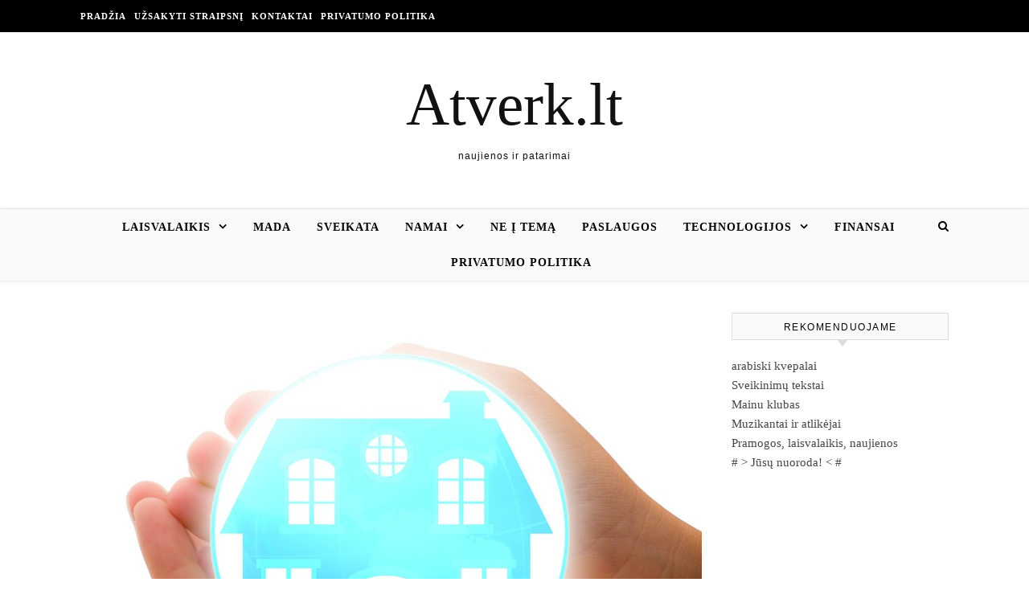

--- FILE ---
content_type: text/html; charset=UTF-8
request_url: https://www.atverk.lt/isirengei-naujus-langus-pasirupink-ventiliacijos-irengimu/
body_size: 10090
content:
<!DOCTYPE html><html lang="lt-LT" xmlns:og="http://ogp.me/ns#" xmlns:fb="http://ogp.me/ns/fb#"><head><script data-no-optimize="1">var litespeed_docref=sessionStorage.getItem("litespeed_docref");litespeed_docref&&(Object.defineProperty(document,"referrer",{get:function(){return litespeed_docref}}),sessionStorage.removeItem("litespeed_docref"));</script> <meta charset="UTF-8"><meta name="viewport" content="width=device-width, initial-scale=1.0" /><link rel="profile" href="http://gmpg.org/xfn/11"><title>Įsirengei naujus langus – pasirūpink ventiliacijos įrengimu &#8211; Atverk.lt</title><meta name='robots' content='max-image-preview:large' /><link rel='dns-prefetch' href='//cdnjs.cloudflare.com' /><link rel='dns-prefetch' href='//fonts.googleapis.com' /><link rel="alternate" type="application/rss+xml" title="Atverk.lt &raquo; Įrašų RSS srautas" href="https://www.atverk.lt/feed/" /><link rel="alternate" type="application/rss+xml" title="Atverk.lt &raquo; Komentarų RSS srautas" href="https://www.atverk.lt/comments/feed/" /><link data-optimized="2" rel="stylesheet" href="https://www.atverk.lt/wp-content/litespeed/css/24dacb282397f65ad44d3d96c57afdcb.css?ver=2cf17" /> <script type="litespeed/javascript" data-src="https://www.atverk.lt/wp-includes/js/jquery/jquery.min.js" id="jquery-core-js"></script> <link rel="https://api.w.org/" href="https://www.atverk.lt/wp-json/" /><link rel="alternate" title="JSON" type="application/json" href="https://www.atverk.lt/wp-json/wp/v2/posts/1989" /><link rel="EditURI" type="application/rsd+xml" title="RSD" href="https://www.atverk.lt/xmlrpc.php?rsd" /><link rel="canonical" href="https://www.atverk.lt/isirengei-naujus-langus-pasirupink-ventiliacijos-irengimu/" /><link rel='shortlink' href='https://www.atverk.lt/?p=1989' /><div id="fb-root"></div> <script async defer crossorigin="anonymous" src="https://connect.facebook.net/lt_LT/sdk.js#xfbml=1&version=v12.0&appId=595989248264430&autoLogAppEvents=1" nonce="5AYZTTi9"></script> <meta property="og:locale" content="lt_LT"/><meta property="og:site_name" content="Atverk.lt"/><meta property="og:title" content="Įsirengei naujus langus – pasirūpink ventiliacijos įrengimu"/><meta property="og:url" content="https://www.atverk.lt/isirengei-naujus-langus-pasirupink-ventiliacijos-irengimu/"/><meta property="og:type" content="article"/><meta property="og:description" content="Vienas dažniausiai pasitaikančių nusiskundimų įsitaisius naujus langus – rasojantys langai ir sienų kampai. Iškarto puolami kaltinti langai, tačiau iš tikro tai ne brokas – tai naujo gyvenimo realybė, prie kurios reikia prisitaikyti.Plastikiniai langai, namų sienų šiltinimas statant naujus namus"/><meta property="og:image" content="https://www.atverk.lt/wp-content/uploads/2016/08/vedinimas-namai.jpg"/><meta property="og:image:url" content="https://www.atverk.lt/wp-content/uploads/2016/08/vedinimas-namai.jpg"/><meta property="og:image:secure_url" content="https://www.atverk.lt/wp-content/uploads/2016/08/vedinimas-namai.jpg"/><meta property="article:published_time" content="2016-08-08T09:26:41+00:00"/><meta property="article:modified_time" content="2018-10-23T19:38:15+00:00" /><meta property="og:updated_time" content="2018-10-23T19:38:15+00:00" /><meta property="article:section" content="Namai"/><meta itemprop="name" content="Įsirengei naujus langus – pasirūpink ventiliacijos įrengimu"/><meta itemprop="headline" content="Įsirengei naujus langus – pasirūpink ventiliacijos įrengimu"/><meta itemprop="description" content="Vienas dažniausiai pasitaikančių nusiskundimų įsitaisius naujus langus – rasojantys langai ir sienų kampai. Iškarto puolami kaltinti langai, tačiau iš tikro tai ne brokas – tai naujo gyvenimo realybė, prie kurios reikia prisitaikyti.Plastikiniai langai, namų sienų šiltinimas statant naujus namus"/><meta itemprop="image" content="https://www.atverk.lt/wp-content/uploads/2016/08/vedinimas-namai.jpg"/><meta itemprop="datePublished" content="2016-08-08"/><meta itemprop="dateModified" content="2018-10-23T19:38:15+00:00" /><meta itemprop="author" content="admin"/>
 <script data-ad-client="ca-pub-7082981556333071" type="litespeed/javascript" data-src="https://pagead2.googlesyndication.com/pagead/js/adsbygoogle.js"></script> </head><body class="wp-singular post-template-default single single-post postid-1989 single-format-standard wp-theme-savona"><div id="page-wrap"><div id="page-header" ><div id="top-bar" class="clear-fix"><div class="boxed-wrapper"><nav class="top-menu-container"><ul id="top-menu" class=""><li id="menu-item-9" class="menu-item menu-item-type-custom menu-item-object-custom menu-item-9"><a href="/">Pradžia</a></li><li id="menu-item-148" class="menu-item menu-item-type-post_type menu-item-object-page menu-item-148"><a href="https://www.atverk.lt/seo-straipsniu-rasymas/">Užsakyti straipsnį</a></li><li id="menu-item-10" class="menu-item menu-item-type-post_type menu-item-object-page menu-item-10"><a href="https://www.atverk.lt/kontaktai/">Kontaktai</a></li><li id="menu-item-4515" class="menu-item menu-item-type-post_type menu-item-object-page menu-item-4515"><a href="https://www.atverk.lt/privatumo-politika/">Privatumo politika</a></li></ul></nav><div class="top-bar-socials"></div></div></div><div class="entry-header"><div class="cv-outer"><div class="cv-inner"><div class="header-logo">
<a href="https://www.atverk.lt/">Atverk.lt</a>
<br><p class="site-description">naujienos ir patarimai</p></div></div></div></div><div id="main-nav" class="clear-fix" data-fixed="1"><div class="boxed-wrapper"><div class="main-nav-icons"><div class="main-nav-search">
<i class="fa fa-search"></i>
<i class="fa fa-times"></i><form role="search" method="get" id="searchform" class="clear-fix" action="https://www.atverk.lt/"><input type="search" name="s" id="s" placeholder="Search..." data-placeholder="Type &amp; hit enter..." value="" /><i class="fa fa-search"></i><input type="submit" id="searchsubmit" value="st" /></form></div></div>
<span class="mobile-menu-btn">
<i class="fa fa-chevron-down"></i>
</span><nav class="main-menu-container"><ul id="main-menu" class=""><li id="menu-item-686" class="menu-item menu-item-type-taxonomy menu-item-object-category menu-item-has-children menu-item-686"><a href="https://www.atverk.lt/laisvalaikis/">Laisvalaikis</a><ul class="sub-menu"><li id="menu-item-693" class="menu-item menu-item-type-taxonomy menu-item-object-category menu-item-693"><a href="https://www.atverk.lt/sventes/">Šventės</a></li><li id="menu-item-749" class="menu-item menu-item-type-taxonomy menu-item-object-category menu-item-749"><a href="https://www.atverk.lt/laisvalaikis/pasaulis/">Pasaulis</a></li></ul></li><li id="menu-item-687" class="menu-item menu-item-type-taxonomy menu-item-object-category menu-item-687"><a href="https://www.atverk.lt/mada/">Mada</a></li><li id="menu-item-692" class="menu-item menu-item-type-taxonomy menu-item-object-category menu-item-692"><a href="https://www.atverk.lt/sveikata/">Sveikata</a></li><li id="menu-item-689" class="menu-item menu-item-type-taxonomy menu-item-object-category current-post-ancestor current-menu-parent current-post-parent menu-item-has-children menu-item-689"><a href="https://www.atverk.lt/namai/">Namai</a><ul class="sub-menu"><li id="menu-item-696" class="menu-item menu-item-type-taxonomy menu-item-object-category menu-item-696"><a href="https://www.atverk.lt/vaikai/">Vaikai</a></li><li id="menu-item-688" class="menu-item menu-item-type-taxonomy menu-item-object-category menu-item-688"><a href="https://www.atverk.lt/maistas/">Maistas</a></li></ul></li><li id="menu-item-690" class="menu-item menu-item-type-taxonomy menu-item-object-category menu-item-690"><a href="https://www.atverk.lt/ivairus/">Ne į temą</a></li><li id="menu-item-691" class="menu-item menu-item-type-taxonomy menu-item-object-category menu-item-691"><a href="https://www.atverk.lt/paslaugos/">Paslaugos</a></li><li id="menu-item-694" class="menu-item menu-item-type-taxonomy menu-item-object-category menu-item-has-children menu-item-694"><a href="https://www.atverk.lt/technologijos/">Technologijos</a><ul class="sub-menu"><li id="menu-item-695" class="menu-item menu-item-type-taxonomy menu-item-object-category menu-item-has-children menu-item-695"><a href="https://www.atverk.lt/transportas/">Transportas</a><ul class="sub-menu"><li id="menu-item-684" class="menu-item menu-item-type-taxonomy menu-item-object-category menu-item-684"><a href="https://www.atverk.lt/auto-moto/">Auto-moto</a></li></ul></li></ul></li><li id="menu-item-685" class="menu-item menu-item-type-taxonomy menu-item-object-category menu-item-685"><a href="https://www.atverk.lt/finansai/">Finansai</a></li><li id="menu-item-4516" class="menu-item menu-item-type-post_type menu-item-object-page menu-item-4516"><a href="https://www.atverk.lt/privatumo-politika/">Privatumo politika</a></li></ul></nav><nav class="mobile-menu-container"><ul id="mobile-menu" class=""><li class="menu-item menu-item-type-taxonomy menu-item-object-category menu-item-has-children menu-item-686"><a href="https://www.atverk.lt/laisvalaikis/">Laisvalaikis</a><ul class="sub-menu"><li class="menu-item menu-item-type-taxonomy menu-item-object-category menu-item-693"><a href="https://www.atverk.lt/sventes/">Šventės</a></li><li class="menu-item menu-item-type-taxonomy menu-item-object-category menu-item-749"><a href="https://www.atverk.lt/laisvalaikis/pasaulis/">Pasaulis</a></li></ul></li><li class="menu-item menu-item-type-taxonomy menu-item-object-category menu-item-687"><a href="https://www.atverk.lt/mada/">Mada</a></li><li class="menu-item menu-item-type-taxonomy menu-item-object-category menu-item-692"><a href="https://www.atverk.lt/sveikata/">Sveikata</a></li><li class="menu-item menu-item-type-taxonomy menu-item-object-category current-post-ancestor current-menu-parent current-post-parent menu-item-has-children menu-item-689"><a href="https://www.atverk.lt/namai/">Namai</a><ul class="sub-menu"><li class="menu-item menu-item-type-taxonomy menu-item-object-category menu-item-696"><a href="https://www.atverk.lt/vaikai/">Vaikai</a></li><li class="menu-item menu-item-type-taxonomy menu-item-object-category menu-item-688"><a href="https://www.atverk.lt/maistas/">Maistas</a></li></ul></li><li class="menu-item menu-item-type-taxonomy menu-item-object-category menu-item-690"><a href="https://www.atverk.lt/ivairus/">Ne į temą</a></li><li class="menu-item menu-item-type-taxonomy menu-item-object-category menu-item-691"><a href="https://www.atverk.lt/paslaugos/">Paslaugos</a></li><li class="menu-item menu-item-type-taxonomy menu-item-object-category menu-item-has-children menu-item-694"><a href="https://www.atverk.lt/technologijos/">Technologijos</a><ul class="sub-menu"><li class="menu-item menu-item-type-taxonomy menu-item-object-category menu-item-has-children menu-item-695"><a href="https://www.atverk.lt/transportas/">Transportas</a><ul class="sub-menu"><li class="menu-item menu-item-type-taxonomy menu-item-object-category menu-item-684"><a href="https://www.atverk.lt/auto-moto/">Auto-moto</a></li></ul></li></ul></li><li class="menu-item menu-item-type-taxonomy menu-item-object-category menu-item-685"><a href="https://www.atverk.lt/finansai/">Finansai</a></li><li class="menu-item menu-item-type-post_type menu-item-object-page menu-item-4516"><a href="https://www.atverk.lt/privatumo-politika/">Privatumo politika</a></li></ul></nav></div></div></div><div id="page-content"><div class="main-content clear-fix boxed-wrapper" data-layout="col1-rsidebar" data-sidebar-sticky="1"><div class="main-container"><article id="post-1989" class="post-1989 post type-post status-publish format-standard has-post-thumbnail hentry category-namai"><div class="post-media">
<img data-lazyloaded="1" src="[data-uri]" width="834" height="720" data-src="https://www.atverk.lt/wp-content/uploads/2016/08/vedinimas-namai.jpg" class="attachment-savona-full-thumbnail size-savona-full-thumbnail wp-post-image" alt="" decoding="async" fetchpriority="high" data-srcset="https://www.atverk.lt/wp-content/uploads/2016/08/vedinimas-namai.jpg 834w, https://www.atverk.lt/wp-content/uploads/2016/08/vedinimas-namai-300x259.jpg 300w, https://www.atverk.lt/wp-content/uploads/2016/08/vedinimas-namai-768x663.jpg 768w" data-sizes="(max-width: 834px) 100vw, 834px" /></div><header class="post-header"><div class="post-categories"><a href="https://www.atverk.lt/namai/" rel="category tag">Namai</a></div><h1 class="post-title">Įsirengei naujus langus – pasirūpink ventiliacijos įrengimu</h1><div class="post-meta clear-fix">
<span class="post-date">2016 08 08</span></div></header><div class="post-content"><p>Vienas dažniausiai pasitaikančių nusiskundimų įsitaisius naujus langus – rasojantys langai ir sienų kampai. Iškarto puolami kaltinti langai, tačiau iš tikro tai ne brokas – tai naujo gyvenimo realybė, prie kurios reikia prisitaikyti.</p><p>Plastikiniai langai, namų sienų šiltinimas statant naujus namus ar renovuojant senus yra skirti tam, kad sutaupytume ir išsaugotume tai kas šiais laikais ir mūsų klimato zonoje yra brangiausia – šiluma. Būstas tampa sandarus, nepraleidžia į lauką šilumos ir neleidžia į namus skverbtis šaltam orui. Taip galime mėgautis šiltesniu gyvenimu ir mažesnėmis sąskaitomis už šildymą.</p><p>Tačiau sukurtas sandarumas siekiant gyventi šiltai turi savo antrą pusę – kambarys neišsivėdina natūraliai. Nėra oro tarpų, kuriais laisvai cirkuliuotų oras. Anksčiau paprasti mediniai langai, galima sakyti buvo „korėti“ ir nors nejusdavome to itin ryškiai, nebent labai šaltomis ir vėjuotomis dienomis, tačiau kasdien tokie langai vėdindavo kambarį. Užtekdavo ryte papildomai atverti langą ir per minutę išvėdinti miegamąjį ir viskas būdavo gerai. Dabar atverti langą nebepakanka. Nuolatinės oro cirkuliacijos nebuvimas verčia kauptis drėgmę, pradeda rasoti langai, sienos, gali susidaryti pelėsis. Todėl reikia imtis papildomų priemonių.</p><p>Pagrindinis dalykas ką galima padaryti tokioje situacijoje – ventiliacijos montavimas. Šviežio oro gūsis tiesiog privalomas, kad santykinė oro drėgmė būste susireguliuotų ir oras būtų gaivus, o tuo pačiu ir sveikas kvėpuoti. Šiuolaikinės ventiliacijos sistemos yra paprastos ir lengvai montuojamos, dažnai galima išsisukti netgi be ypatingo būsto remonto. Patikėjus šį darbą profesionalams, galima rasti optimaliausią sprendimą naudos ir pinigine prasme.</p><p>Šiuo metu populiariausios rekuperacinės sistemos, kurių pagrindinis privalumas – šilumogrąža. T.y. ventiliacijai iš išorės imamas oras yra sušildomas oru, kuris ištraukiamas iš būsto. Tokiu būdu ventiliacijos sistema nesugadina to tikslo, kuris buvo iškeltas renovuojat būstą – namai nėra atvėsinami.</p><p>Kita vertus vasaros metu, kuomet šiluma nėra tokia aktuali, šilumogrąža nėra aktualiausias dalykas, todėl jei būstas yra pietinėje pusėje arba turi daug langų ir vasarą itin įkaista, galima rinktis rekuperatorius, kurie turi funkciją vasaros metu nešildyti įeinančio oro.</p><div class="FB-Social"><div class="fb-share-button " data-href="" data-layout="button_count" data-size="small"><a target="_blank"
href="https://www.facebook.com/sharer/sharer.php?u=" class="fb-xfbml-parse-ignore">Bendrinti</a></div></div></div><footer class="post-footer">
<span class="post-author">Paskelbė&nbsp;<a href="https://www.atverk.lt/author/admin/" title="Autorius: admin" rel="author">admin</a></span></footer></article><div id="blueimp-gallery" class="blueimp-gallery blueimp-gallery-controls"><div class="slides"></div><h3 class="title"></h3>
<span class="prev">‹</span>
<span class="next">›</span>
<span class="close">×</span><ol class="indicator"></ol></div><a href="https://www.atverk.lt/fotoepiliatorius-patikimas-prietaisas-salinantis-nepageidaujamus-plaukelius/" title="Fotoepiliatorius  - patikimas prietaisas šalinantis nepageidaujamus plaukelius" class="single-navigation previous-post">
<i class="fa fa-angle-right"></i>
</a><a href="https://www.atverk.lt/plastikos-chirurgai-puikiai-ismano-savo-darba/" title="Plastikos chirurgai puikiai išmano savo darbą" class="single-navigation next-post">
<img data-lazyloaded="1" src="[data-uri]" width="75" height="50" data-src="https://www.atverk.lt/wp-content/uploads/2016/07/Plastikos-chirurgai.jpg" class="attachment-savona-single-navigation size-savona-single-navigation wp-post-image" alt="Plastikos chirurgai" decoding="async" data-srcset="https://www.atverk.lt/wp-content/uploads/2016/07/Plastikos-chirurgai.jpg 700w, https://www.atverk.lt/wp-content/uploads/2016/07/Plastikos-chirurgai-300x200.jpg 300w" data-sizes="(max-width: 75px) 100vw, 75px" />	<i class="fa fa-angle-left"></i>
</a><div class="related-posts"><h3>Panašūs straipsniai</h3><section>
<a href="https://www.atverk.lt/kaip-issirinkti-tinkama-miegamojo-spinta/"><img data-lazyloaded="1" src="[data-uri]" width="500" height="330" data-src="https://www.atverk.lt/wp-content/uploads/2021/12/miegamasis-500x330.jpg" class="attachment-savona-grid-thumbnail size-savona-grid-thumbnail wp-post-image" alt="" decoding="async" /></a><h4><a href="https://www.atverk.lt/kaip-issirinkti-tinkama-miegamojo-spinta/">Kaip išsirinkti tinkamą miegamojo spintą?</a></h4>
<span class="related-post-date">2021 12 27</span></section><section>
<a href="https://www.atverk.lt/klaidos-kurios-yra-daromos-renkantis-stalo-sviestuva/"><img data-lazyloaded="1" src="[data-uri]" width="500" height="330" data-src="https://www.atverk.lt/wp-content/uploads/2023/03/stalo-sviestuvas-500x330.png" class="attachment-savona-grid-thumbnail size-savona-grid-thumbnail wp-post-image" alt="stalo šviestuvas" decoding="async" /></a><h4><a href="https://www.atverk.lt/klaidos-kurios-yra-daromos-renkantis-stalo-sviestuva/"><strong>Klaidos, kurios yra daromos renkantis stalo šviestuvą</strong></a></h4>
<span class="related-post-date">2023 03 02</span></section><section>
<a href="https://www.atverk.lt/lauko-baseinu-prieziura-be-chloro/"><img data-lazyloaded="1" src="[data-uri]" width="500" height="330" data-src="https://www.atverk.lt/wp-content/uploads/2020/06/3_Lauko-baseinų-priežiūra-be-chloro-500x330.jpg" class="attachment-savona-grid-thumbnail size-savona-grid-thumbnail wp-post-image" alt="" decoding="async" data-srcset="https://www.atverk.lt/wp-content/uploads/2020/06/3_Lauko-baseinų-priežiūra-be-chloro-500x330.jpg 500w, https://www.atverk.lt/wp-content/uploads/2020/06/3_Lauko-baseinų-priežiūra-be-chloro-300x199.jpg 300w, https://www.atverk.lt/wp-content/uploads/2020/06/3_Lauko-baseinų-priežiūra-be-chloro-768x509.jpg 768w" data-sizes="(max-width: 500px) 100vw, 500px" /></a><h4><a href="https://www.atverk.lt/lauko-baseinu-prieziura-be-chloro/">Lauko baseinų priežiūra be chloro</a></h4>
<span class="related-post-date">2020 06 21</span></section><div class="clear-fix"></div></div></div><div class="sidebar-right-wrap"><aside class="sidebar-right"><div id="backlinkai_widget-2" class="savona-widget widget_backlinkai_widget"><div class="widget-title"><h2>Rekomenduojame</h2></div><ul><li> <a href="https://kosmeka.lt/372-arabiski-kvepalai"  title="arabiski kvepalai">arabiski kvepalai</a></li><li> <a href="https://www.12.lt/"  title="Sveikinimų tekstai">Sveikinimų tekstai</a></li><li> <a href="https://www.mainuklubas.lt/"  title="Mainu klubas">Mainu klubas</a></li><li> <a href="https://www.tobulasvente.lt/sventes-organizavimas/muzikantai-ir-atlikejai/"  title="Muzikantai ir atlikėjai jūsų šventei">Muzikantai ir atlikėjai</a></li><li> <a href="https://www.man.lt/"  title="Pramogos, laisvalaikis, naujienos">Pramogos, laisvalaikis, naujienos</a></li></ul>  # > <a href="https://www.xv.lt/backlinkai-atgalines-nuorodos/">Jūsų nuoroda!</a> < #</div></aside></div></div></div><footer id="page-footer" class="clear-fix">
<span class="scrolltop">
<i class="fa fa fa-angle-up"></i>
</span><div class="page-footer-inner boxed-wrapper"><div class="footer-widgets clear-fix"></div><div class="footer-copyright"><div class="copyright-info"></div><div class="credit">
Savona Theme by 					<a href="http://optimathemes.com/">
Optima Themes					</a></div></div></div></footer></div> <script type="speculationrules">{"prefetch":[{"source":"document","where":{"and":[{"href_matches":"/*"},{"not":{"href_matches":["/wp-*.php","/wp-admin/*","/wp-content/uploads/*","/wp-content/*","/wp-content/plugins/*","/wp-content/themes/savona/*","/*\\?(.+)"]}},{"not":{"selector_matches":"a[rel~=\"nofollow\"]"}},{"not":{"selector_matches":".no-prefetch, .no-prefetch a"}}]},"eagerness":"conservative"}]}</script> <script type="text/javascript">function initLinks28() {
	for (var links = document.links, i = 0, a; a = links[i]; i++) {
        if (a.host !== location.host) {
                a.target = '_blank';
        }
}
}
//window.onload = initLinks28;
initLinks28();</script> <script id="wp-i18n-js-after" type="litespeed/javascript">wp.i18n.setLocaleData({'text direction\u0004ltr':['ltr']})</script> <script id="contact-form-7-js-before" type="litespeed/javascript">var wpcf7={"api":{"root":"https:\/\/www.atverk.lt\/wp-json\/","namespace":"contact-form-7\/v1"},"cached":1}</script> <script data-no-optimize="1">window.lazyLoadOptions=Object.assign({},{threshold:300},window.lazyLoadOptions||{});!function(t,e){"object"==typeof exports&&"undefined"!=typeof module?module.exports=e():"function"==typeof define&&define.amd?define(e):(t="undefined"!=typeof globalThis?globalThis:t||self).LazyLoad=e()}(this,function(){"use strict";function e(){return(e=Object.assign||function(t){for(var e=1;e<arguments.length;e++){var n,a=arguments[e];for(n in a)Object.prototype.hasOwnProperty.call(a,n)&&(t[n]=a[n])}return t}).apply(this,arguments)}function o(t){return e({},at,t)}function l(t,e){return t.getAttribute(gt+e)}function c(t){return l(t,vt)}function s(t,e){return function(t,e,n){e=gt+e;null!==n?t.setAttribute(e,n):t.removeAttribute(e)}(t,vt,e)}function i(t){return s(t,null),0}function r(t){return null===c(t)}function u(t){return c(t)===_t}function d(t,e,n,a){t&&(void 0===a?void 0===n?t(e):t(e,n):t(e,n,a))}function f(t,e){et?t.classList.add(e):t.className+=(t.className?" ":"")+e}function _(t,e){et?t.classList.remove(e):t.className=t.className.replace(new RegExp("(^|\\s+)"+e+"(\\s+|$)")," ").replace(/^\s+/,"").replace(/\s+$/,"")}function g(t){return t.llTempImage}function v(t,e){!e||(e=e._observer)&&e.unobserve(t)}function b(t,e){t&&(t.loadingCount+=e)}function p(t,e){t&&(t.toLoadCount=e)}function n(t){for(var e,n=[],a=0;e=t.children[a];a+=1)"SOURCE"===e.tagName&&n.push(e);return n}function h(t,e){(t=t.parentNode)&&"PICTURE"===t.tagName&&n(t).forEach(e)}function a(t,e){n(t).forEach(e)}function m(t){return!!t[lt]}function E(t){return t[lt]}function I(t){return delete t[lt]}function y(e,t){var n;m(e)||(n={},t.forEach(function(t){n[t]=e.getAttribute(t)}),e[lt]=n)}function L(a,t){var o;m(a)&&(o=E(a),t.forEach(function(t){var e,n;e=a,(t=o[n=t])?e.setAttribute(n,t):e.removeAttribute(n)}))}function k(t,e,n){f(t,e.class_loading),s(t,st),n&&(b(n,1),d(e.callback_loading,t,n))}function A(t,e,n){n&&t.setAttribute(e,n)}function O(t,e){A(t,rt,l(t,e.data_sizes)),A(t,it,l(t,e.data_srcset)),A(t,ot,l(t,e.data_src))}function w(t,e,n){var a=l(t,e.data_bg_multi),o=l(t,e.data_bg_multi_hidpi);(a=nt&&o?o:a)&&(t.style.backgroundImage=a,n=n,f(t=t,(e=e).class_applied),s(t,dt),n&&(e.unobserve_completed&&v(t,e),d(e.callback_applied,t,n)))}function x(t,e){!e||0<e.loadingCount||0<e.toLoadCount||d(t.callback_finish,e)}function M(t,e,n){t.addEventListener(e,n),t.llEvLisnrs[e]=n}function N(t){return!!t.llEvLisnrs}function z(t){if(N(t)){var e,n,a=t.llEvLisnrs;for(e in a){var o=a[e];n=e,o=o,t.removeEventListener(n,o)}delete t.llEvLisnrs}}function C(t,e,n){var a;delete t.llTempImage,b(n,-1),(a=n)&&--a.toLoadCount,_(t,e.class_loading),e.unobserve_completed&&v(t,n)}function R(i,r,c){var l=g(i)||i;N(l)||function(t,e,n){N(t)||(t.llEvLisnrs={});var a="VIDEO"===t.tagName?"loadeddata":"load";M(t,a,e),M(t,"error",n)}(l,function(t){var e,n,a,o;n=r,a=c,o=u(e=i),C(e,n,a),f(e,n.class_loaded),s(e,ut),d(n.callback_loaded,e,a),o||x(n,a),z(l)},function(t){var e,n,a,o;n=r,a=c,o=u(e=i),C(e,n,a),f(e,n.class_error),s(e,ft),d(n.callback_error,e,a),o||x(n,a),z(l)})}function T(t,e,n){var a,o,i,r,c;t.llTempImage=document.createElement("IMG"),R(t,e,n),m(c=t)||(c[lt]={backgroundImage:c.style.backgroundImage}),i=n,r=l(a=t,(o=e).data_bg),c=l(a,o.data_bg_hidpi),(r=nt&&c?c:r)&&(a.style.backgroundImage='url("'.concat(r,'")'),g(a).setAttribute(ot,r),k(a,o,i)),w(t,e,n)}function G(t,e,n){var a;R(t,e,n),a=e,e=n,(t=Et[(n=t).tagName])&&(t(n,a),k(n,a,e))}function D(t,e,n){var a;a=t,(-1<It.indexOf(a.tagName)?G:T)(t,e,n)}function S(t,e,n){var a;t.setAttribute("loading","lazy"),R(t,e,n),a=e,(e=Et[(n=t).tagName])&&e(n,a),s(t,_t)}function V(t){t.removeAttribute(ot),t.removeAttribute(it),t.removeAttribute(rt)}function j(t){h(t,function(t){L(t,mt)}),L(t,mt)}function F(t){var e;(e=yt[t.tagName])?e(t):m(e=t)&&(t=E(e),e.style.backgroundImage=t.backgroundImage)}function P(t,e){var n;F(t),n=e,r(e=t)||u(e)||(_(e,n.class_entered),_(e,n.class_exited),_(e,n.class_applied),_(e,n.class_loading),_(e,n.class_loaded),_(e,n.class_error)),i(t),I(t)}function U(t,e,n,a){var o;n.cancel_on_exit&&(c(t)!==st||"IMG"===t.tagName&&(z(t),h(o=t,function(t){V(t)}),V(o),j(t),_(t,n.class_loading),b(a,-1),i(t),d(n.callback_cancel,t,e,a)))}function $(t,e,n,a){var o,i,r=(i=t,0<=bt.indexOf(c(i)));s(t,"entered"),f(t,n.class_entered),_(t,n.class_exited),o=t,i=a,n.unobserve_entered&&v(o,i),d(n.callback_enter,t,e,a),r||D(t,n,a)}function q(t){return t.use_native&&"loading"in HTMLImageElement.prototype}function H(t,o,i){t.forEach(function(t){return(a=t).isIntersecting||0<a.intersectionRatio?$(t.target,t,o,i):(e=t.target,n=t,a=o,t=i,void(r(e)||(f(e,a.class_exited),U(e,n,a,t),d(a.callback_exit,e,n,t))));var e,n,a})}function B(e,n){var t;tt&&!q(e)&&(n._observer=new IntersectionObserver(function(t){H(t,e,n)},{root:(t=e).container===document?null:t.container,rootMargin:t.thresholds||t.threshold+"px"}))}function J(t){return Array.prototype.slice.call(t)}function K(t){return t.container.querySelectorAll(t.elements_selector)}function Q(t){return c(t)===ft}function W(t,e){return e=t||K(e),J(e).filter(r)}function X(e,t){var n;(n=K(e),J(n).filter(Q)).forEach(function(t){_(t,e.class_error),i(t)}),t.update()}function t(t,e){var n,a,t=o(t);this._settings=t,this.loadingCount=0,B(t,this),n=t,a=this,Y&&window.addEventListener("online",function(){X(n,a)}),this.update(e)}var Y="undefined"!=typeof window,Z=Y&&!("onscroll"in window)||"undefined"!=typeof navigator&&/(gle|ing|ro)bot|crawl|spider/i.test(navigator.userAgent),tt=Y&&"IntersectionObserver"in window,et=Y&&"classList"in document.createElement("p"),nt=Y&&1<window.devicePixelRatio,at={elements_selector:".lazy",container:Z||Y?document:null,threshold:300,thresholds:null,data_src:"src",data_srcset:"srcset",data_sizes:"sizes",data_bg:"bg",data_bg_hidpi:"bg-hidpi",data_bg_multi:"bg-multi",data_bg_multi_hidpi:"bg-multi-hidpi",data_poster:"poster",class_applied:"applied",class_loading:"litespeed-loading",class_loaded:"litespeed-loaded",class_error:"error",class_entered:"entered",class_exited:"exited",unobserve_completed:!0,unobserve_entered:!1,cancel_on_exit:!0,callback_enter:null,callback_exit:null,callback_applied:null,callback_loading:null,callback_loaded:null,callback_error:null,callback_finish:null,callback_cancel:null,use_native:!1},ot="src",it="srcset",rt="sizes",ct="poster",lt="llOriginalAttrs",st="loading",ut="loaded",dt="applied",ft="error",_t="native",gt="data-",vt="ll-status",bt=[st,ut,dt,ft],pt=[ot],ht=[ot,ct],mt=[ot,it,rt],Et={IMG:function(t,e){h(t,function(t){y(t,mt),O(t,e)}),y(t,mt),O(t,e)},IFRAME:function(t,e){y(t,pt),A(t,ot,l(t,e.data_src))},VIDEO:function(t,e){a(t,function(t){y(t,pt),A(t,ot,l(t,e.data_src))}),y(t,ht),A(t,ct,l(t,e.data_poster)),A(t,ot,l(t,e.data_src)),t.load()}},It=["IMG","IFRAME","VIDEO"],yt={IMG:j,IFRAME:function(t){L(t,pt)},VIDEO:function(t){a(t,function(t){L(t,pt)}),L(t,ht),t.load()}},Lt=["IMG","IFRAME","VIDEO"];return t.prototype={update:function(t){var e,n,a,o=this._settings,i=W(t,o);{if(p(this,i.length),!Z&&tt)return q(o)?(e=o,n=this,i.forEach(function(t){-1!==Lt.indexOf(t.tagName)&&S(t,e,n)}),void p(n,0)):(t=this._observer,o=i,t.disconnect(),a=t,void o.forEach(function(t){a.observe(t)}));this.loadAll(i)}},destroy:function(){this._observer&&this._observer.disconnect(),K(this._settings).forEach(function(t){I(t)}),delete this._observer,delete this._settings,delete this.loadingCount,delete this.toLoadCount},loadAll:function(t){var e=this,n=this._settings;W(t,n).forEach(function(t){v(t,e),D(t,n,e)})},restoreAll:function(){var e=this._settings;K(e).forEach(function(t){P(t,e)})}},t.load=function(t,e){e=o(e);D(t,e)},t.resetStatus=function(t){i(t)},t}),function(t,e){"use strict";function n(){e.body.classList.add("litespeed_lazyloaded")}function a(){console.log("[LiteSpeed] Start Lazy Load"),o=new LazyLoad(Object.assign({},t.lazyLoadOptions||{},{elements_selector:"[data-lazyloaded]",callback_finish:n})),i=function(){o.update()},t.MutationObserver&&new MutationObserver(i).observe(e.documentElement,{childList:!0,subtree:!0,attributes:!0})}var o,i;t.addEventListener?t.addEventListener("load",a,!1):t.attachEvent("onload",a)}(window,document);</script><script data-no-optimize="1">window.litespeed_ui_events=window.litespeed_ui_events||["mouseover","click","keydown","wheel","touchmove","touchstart"];var urlCreator=window.URL||window.webkitURL;function litespeed_load_delayed_js_force(){console.log("[LiteSpeed] Start Load JS Delayed"),litespeed_ui_events.forEach(e=>{window.removeEventListener(e,litespeed_load_delayed_js_force,{passive:!0})}),document.querySelectorAll("iframe[data-litespeed-src]").forEach(e=>{e.setAttribute("src",e.getAttribute("data-litespeed-src"))}),"loading"==document.readyState?window.addEventListener("DOMContentLoaded",litespeed_load_delayed_js):litespeed_load_delayed_js()}litespeed_ui_events.forEach(e=>{window.addEventListener(e,litespeed_load_delayed_js_force,{passive:!0})});async function litespeed_load_delayed_js(){let t=[];for(var d in document.querySelectorAll('script[type="litespeed/javascript"]').forEach(e=>{t.push(e)}),t)await new Promise(e=>litespeed_load_one(t[d],e));document.dispatchEvent(new Event("DOMContentLiteSpeedLoaded")),window.dispatchEvent(new Event("DOMContentLiteSpeedLoaded"))}function litespeed_load_one(t,e){console.log("[LiteSpeed] Load ",t);var d=document.createElement("script");d.addEventListener("load",e),d.addEventListener("error",e),t.getAttributeNames().forEach(e=>{"type"!=e&&d.setAttribute("data-src"==e?"src":e,t.getAttribute(e))});let a=!(d.type="text/javascript");!d.src&&t.textContent&&(d.src=litespeed_inline2src(t.textContent),a=!0),t.after(d),t.remove(),a&&e()}function litespeed_inline2src(t){try{var d=urlCreator.createObjectURL(new Blob([t.replace(/^(?:<!--)?(.*?)(?:-->)?$/gm,"$1")],{type:"text/javascript"}))}catch(e){d="data:text/javascript;base64,"+btoa(t.replace(/^(?:<!--)?(.*?)(?:-->)?$/gm,"$1"))}return d}</script><script data-no-optimize="1">var litespeed_vary=document.cookie.replace(/(?:(?:^|.*;\s*)_lscache_vary\s*\=\s*([^;]*).*$)|^.*$/,"");litespeed_vary||fetch("/wp-content/plugins/litespeed-cache/guest.vary.php",{method:"POST",cache:"no-cache",redirect:"follow"}).then(e=>e.json()).then(e=>{console.log(e),e.hasOwnProperty("reload")&&"yes"==e.reload&&(sessionStorage.setItem("litespeed_docref",document.referrer),window.location.reload(!0))});</script><script data-optimized="1" type="litespeed/javascript" data-src="https://www.atverk.lt/wp-content/litespeed/js/5da1bc581af7fd489b20797eb31a8ebb.js?ver=2cf17"></script></body></html>
<!-- Page optimized by LiteSpeed Cache @2026-01-29 12:04:02 -->

<!-- Page supported by LiteSpeed Cache 7.7 on 2026-01-29 12:04:02 -->
<!-- Guest Mode -->
<!-- QUIC.cloud UCSS in queue -->
<!-- *´¨)
     ¸.•´¸.•*´¨) ¸.•*¨)
     (¸.•´ (¸.•` ¤ Comet Cache is Fully Functional ¤ ´¨) -->

<!-- Cache File Version Salt:       n/a -->

<!-- Cache File URL:                https://www.atverk.lt/isirengei-naujus-langus-pasirupink-ventiliacijos-irengimu/ -->
<!-- Cache File Path:               /cache/comet-cache/cache/https/www-atverk-lt/isirengei-naujus-langus-pasirupink-ventiliacijos-irengimu.html -->

<!-- Cache File Generated Via:      HTTP request -->
<!-- Cache File Generated On:       Jan 29th, 2026 @ 12:04 pm UTC -->
<!-- Cache File Generated In:       0.44149 seconds -->

<!-- Cache File Expires On:         Feb 5th, 2026 @ 12:04 pm UTC -->
<!-- Cache File Auto-Rebuild On:    Feb 5th, 2026 @ 12:04 pm UTC -->